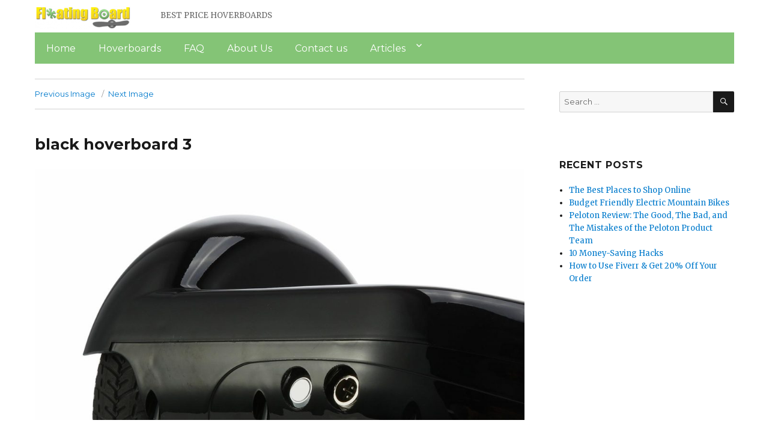

--- FILE ---
content_type: text/html; charset=UTF-8
request_url: https://floatingboard.com/black-hoverboard-3/
body_size: 10192
content:
<!DOCTYPE html>
<html dir="ltr" lang="en-US" prefix="og: https://ogp.me/ns#" class="no-js">
<head>
	<meta charset="UTF-8">
	<meta name="viewport" content="width=device-width, initial-scale=1">
	<link rel="profile" href="https://gmpg.org/xfn/11">
		<script>(function(html){html.className = html.className.replace(/\bno-js\b/,'js')})(document.documentElement);</script>
<title>black hoverboard 3 | FloatingBoard</title>
	<style>img:is([sizes="auto" i], [sizes^="auto," i]) { contain-intrinsic-size: 3000px 1500px }</style>
	
		<!-- All in One SEO 4.8.7 - aioseo.com -->
	<meta name="robots" content="max-image-preview:large" />
	<meta name="author" content="staff"/>
	<link rel="canonical" href="https://floatingboard.com/black-hoverboard-3/" />
	<meta name="generator" content="All in One SEO (AIOSEO) 4.8.7" />
		<meta property="og:locale" content="en_US" />
		<meta property="og:site_name" content="FloatingBoard | BEST PRICE HOVERBOARDS" />
		<meta property="og:type" content="article" />
		<meta property="og:title" content="black hoverboard 3 | FloatingBoard" />
		<meta property="og:url" content="https://floatingboard.com/black-hoverboard-3/" />
		<meta property="og:image" content="https://floatingboard.com/wp-content/uploads/sites/7/2020/07/cropped-floating-board.png" />
		<meta property="og:image:secure_url" content="https://floatingboard.com/wp-content/uploads/sites/7/2020/07/cropped-floating-board.png" />
		<meta property="article:published_time" content="2016-06-16T19:01:12+00:00" />
		<meta property="article:modified_time" content="2016-06-16T19:01:12+00:00" />
		<meta name="twitter:card" content="summary" />
		<meta name="twitter:title" content="black hoverboard 3 | FloatingBoard" />
		<meta name="twitter:image" content="https://floatingboard.com/wp-content/uploads/sites/7/2020/07/cropped-floating-board.png" />
		<script type="application/ld+json" class="aioseo-schema">
			{"@context":"https:\/\/schema.org","@graph":[{"@type":"BreadcrumbList","@id":"https:\/\/floatingboard.com\/black-hoverboard-3\/#breadcrumblist","itemListElement":[{"@type":"ListItem","@id":"https:\/\/floatingboard.com#listItem","position":1,"name":"Home","item":"https:\/\/floatingboard.com","nextItem":{"@type":"ListItem","@id":"https:\/\/floatingboard.com\/black-hoverboard-3\/#listItem","name":"black hoverboard 3"}},{"@type":"ListItem","@id":"https:\/\/floatingboard.com\/black-hoverboard-3\/#listItem","position":2,"name":"black hoverboard 3","previousItem":{"@type":"ListItem","@id":"https:\/\/floatingboard.com#listItem","name":"Home"}}]},{"@type":"ItemPage","@id":"https:\/\/floatingboard.com\/black-hoverboard-3\/#itempage","url":"https:\/\/floatingboard.com\/black-hoverboard-3\/","name":"black hoverboard 3 | FloatingBoard","inLanguage":"en-US","isPartOf":{"@id":"https:\/\/floatingboard.com\/#website"},"breadcrumb":{"@id":"https:\/\/floatingboard.com\/black-hoverboard-3\/#breadcrumblist"},"author":{"@id":"https:\/\/floatingboard.com\/author\/staff\/#author"},"creator":{"@id":"https:\/\/floatingboard.com\/author\/staff\/#author"},"datePublished":"2016-06-16T19:01:12+00:00","dateModified":"2016-06-16T19:01:12+00:00"},{"@type":"Organization","@id":"https:\/\/floatingboard.com\/#organization","name":"FloatingBoard","description":"BEST PRICE HOVERBOARDS","url":"https:\/\/floatingboard.com\/","logo":{"@type":"ImageObject","url":"https:\/\/floatingboard.com\/wp-content\/uploads\/sites\/7\/2020\/07\/cropped-floating-board.png","@id":"https:\/\/floatingboard.com\/black-hoverboard-3\/#organizationLogo","width":240,"height":59},"image":{"@id":"https:\/\/floatingboard.com\/black-hoverboard-3\/#organizationLogo"}},{"@type":"Person","@id":"https:\/\/floatingboard.com\/author\/staff\/#author","url":"https:\/\/floatingboard.com\/author\/staff\/","name":"staff"},{"@type":"WebSite","@id":"https:\/\/floatingboard.com\/#website","url":"https:\/\/floatingboard.com\/","name":"FloatingBoard","description":"BEST PRICE HOVERBOARDS","inLanguage":"en-US","publisher":{"@id":"https:\/\/floatingboard.com\/#organization"}}]}
		</script>
		<!-- All in One SEO -->

<link rel='dns-prefetch' href='//floatingboard.com' />
<link rel='dns-prefetch' href='//fonts.googleapis.com' />
<link href='https://fonts.gstatic.com' crossorigin rel='preconnect' />
<link rel="alternate" type="application/rss+xml" title="FloatingBoard &raquo; Feed" href="https://floatingboard.com/feed/" />
<link rel="alternate" type="application/rss+xml" title="FloatingBoard &raquo; Comments Feed" href="https://floatingboard.com/comments/feed/" />
<link rel="alternate" type="application/rss+xml" title="FloatingBoard &raquo; black hoverboard 3 Comments Feed" href="https://floatingboard.com/feed/?attachment_id=3032" />
<script>
window._wpemojiSettings = {"baseUrl":"https:\/\/s.w.org\/images\/core\/emoji\/16.0.1\/72x72\/","ext":".png","svgUrl":"https:\/\/s.w.org\/images\/core\/emoji\/16.0.1\/svg\/","svgExt":".svg","source":{"concatemoji":"https:\/\/floatingboard.com\/wp-includes\/js\/wp-emoji-release.min.js?ver=6.8.3"}};
/*! This file is auto-generated */
!function(s,n){var o,i,e;function c(e){try{var t={supportTests:e,timestamp:(new Date).valueOf()};sessionStorage.setItem(o,JSON.stringify(t))}catch(e){}}function p(e,t,n){e.clearRect(0,0,e.canvas.width,e.canvas.height),e.fillText(t,0,0);var t=new Uint32Array(e.getImageData(0,0,e.canvas.width,e.canvas.height).data),a=(e.clearRect(0,0,e.canvas.width,e.canvas.height),e.fillText(n,0,0),new Uint32Array(e.getImageData(0,0,e.canvas.width,e.canvas.height).data));return t.every(function(e,t){return e===a[t]})}function u(e,t){e.clearRect(0,0,e.canvas.width,e.canvas.height),e.fillText(t,0,0);for(var n=e.getImageData(16,16,1,1),a=0;a<n.data.length;a++)if(0!==n.data[a])return!1;return!0}function f(e,t,n,a){switch(t){case"flag":return n(e,"\ud83c\udff3\ufe0f\u200d\u26a7\ufe0f","\ud83c\udff3\ufe0f\u200b\u26a7\ufe0f")?!1:!n(e,"\ud83c\udde8\ud83c\uddf6","\ud83c\udde8\u200b\ud83c\uddf6")&&!n(e,"\ud83c\udff4\udb40\udc67\udb40\udc62\udb40\udc65\udb40\udc6e\udb40\udc67\udb40\udc7f","\ud83c\udff4\u200b\udb40\udc67\u200b\udb40\udc62\u200b\udb40\udc65\u200b\udb40\udc6e\u200b\udb40\udc67\u200b\udb40\udc7f");case"emoji":return!a(e,"\ud83e\udedf")}return!1}function g(e,t,n,a){var r="undefined"!=typeof WorkerGlobalScope&&self instanceof WorkerGlobalScope?new OffscreenCanvas(300,150):s.createElement("canvas"),o=r.getContext("2d",{willReadFrequently:!0}),i=(o.textBaseline="top",o.font="600 32px Arial",{});return e.forEach(function(e){i[e]=t(o,e,n,a)}),i}function t(e){var t=s.createElement("script");t.src=e,t.defer=!0,s.head.appendChild(t)}"undefined"!=typeof Promise&&(o="wpEmojiSettingsSupports",i=["flag","emoji"],n.supports={everything:!0,everythingExceptFlag:!0},e=new Promise(function(e){s.addEventListener("DOMContentLoaded",e,{once:!0})}),new Promise(function(t){var n=function(){try{var e=JSON.parse(sessionStorage.getItem(o));if("object"==typeof e&&"number"==typeof e.timestamp&&(new Date).valueOf()<e.timestamp+604800&&"object"==typeof e.supportTests)return e.supportTests}catch(e){}return null}();if(!n){if("undefined"!=typeof Worker&&"undefined"!=typeof OffscreenCanvas&&"undefined"!=typeof URL&&URL.createObjectURL&&"undefined"!=typeof Blob)try{var e="postMessage("+g.toString()+"("+[JSON.stringify(i),f.toString(),p.toString(),u.toString()].join(",")+"));",a=new Blob([e],{type:"text/javascript"}),r=new Worker(URL.createObjectURL(a),{name:"wpTestEmojiSupports"});return void(r.onmessage=function(e){c(n=e.data),r.terminate(),t(n)})}catch(e){}c(n=g(i,f,p,u))}t(n)}).then(function(e){for(var t in e)n.supports[t]=e[t],n.supports.everything=n.supports.everything&&n.supports[t],"flag"!==t&&(n.supports.everythingExceptFlag=n.supports.everythingExceptFlag&&n.supports[t]);n.supports.everythingExceptFlag=n.supports.everythingExceptFlag&&!n.supports.flag,n.DOMReady=!1,n.readyCallback=function(){n.DOMReady=!0}}).then(function(){return e}).then(function(){var e;n.supports.everything||(n.readyCallback(),(e=n.source||{}).concatemoji?t(e.concatemoji):e.wpemoji&&e.twemoji&&(t(e.twemoji),t(e.wpemoji)))}))}((window,document),window._wpemojiSettings);
</script>
<style id='wp-emoji-styles-inline-css'>

	img.wp-smiley, img.emoji {
		display: inline !important;
		border: none !important;
		box-shadow: none !important;
		height: 1em !important;
		width: 1em !important;
		margin: 0 0.07em !important;
		vertical-align: -0.1em !important;
		background: none !important;
		padding: 0 !important;
	}
</style>
<link rel='stylesheet' id='wp-block-library-css' href='https://floatingboard.com/wp-includes/css/dist/block-library/style.min.css?ver=6.8.3' media='all' />
<style id='wp-block-library-theme-inline-css'>
.wp-block-audio :where(figcaption){color:#555;font-size:13px;text-align:center}.is-dark-theme .wp-block-audio :where(figcaption){color:#ffffffa6}.wp-block-audio{margin:0 0 1em}.wp-block-code{border:1px solid #ccc;border-radius:4px;font-family:Menlo,Consolas,monaco,monospace;padding:.8em 1em}.wp-block-embed :where(figcaption){color:#555;font-size:13px;text-align:center}.is-dark-theme .wp-block-embed :where(figcaption){color:#ffffffa6}.wp-block-embed{margin:0 0 1em}.blocks-gallery-caption{color:#555;font-size:13px;text-align:center}.is-dark-theme .blocks-gallery-caption{color:#ffffffa6}:root :where(.wp-block-image figcaption){color:#555;font-size:13px;text-align:center}.is-dark-theme :root :where(.wp-block-image figcaption){color:#ffffffa6}.wp-block-image{margin:0 0 1em}.wp-block-pullquote{border-bottom:4px solid;border-top:4px solid;color:currentColor;margin-bottom:1.75em}.wp-block-pullquote cite,.wp-block-pullquote footer,.wp-block-pullquote__citation{color:currentColor;font-size:.8125em;font-style:normal;text-transform:uppercase}.wp-block-quote{border-left:.25em solid;margin:0 0 1.75em;padding-left:1em}.wp-block-quote cite,.wp-block-quote footer{color:currentColor;font-size:.8125em;font-style:normal;position:relative}.wp-block-quote:where(.has-text-align-right){border-left:none;border-right:.25em solid;padding-left:0;padding-right:1em}.wp-block-quote:where(.has-text-align-center){border:none;padding-left:0}.wp-block-quote.is-large,.wp-block-quote.is-style-large,.wp-block-quote:where(.is-style-plain){border:none}.wp-block-search .wp-block-search__label{font-weight:700}.wp-block-search__button{border:1px solid #ccc;padding:.375em .625em}:where(.wp-block-group.has-background){padding:1.25em 2.375em}.wp-block-separator.has-css-opacity{opacity:.4}.wp-block-separator{border:none;border-bottom:2px solid;margin-left:auto;margin-right:auto}.wp-block-separator.has-alpha-channel-opacity{opacity:1}.wp-block-separator:not(.is-style-wide):not(.is-style-dots){width:100px}.wp-block-separator.has-background:not(.is-style-dots){border-bottom:none;height:1px}.wp-block-separator.has-background:not(.is-style-wide):not(.is-style-dots){height:2px}.wp-block-table{margin:0 0 1em}.wp-block-table td,.wp-block-table th{word-break:normal}.wp-block-table :where(figcaption){color:#555;font-size:13px;text-align:center}.is-dark-theme .wp-block-table :where(figcaption){color:#ffffffa6}.wp-block-video :where(figcaption){color:#555;font-size:13px;text-align:center}.is-dark-theme .wp-block-video :where(figcaption){color:#ffffffa6}.wp-block-video{margin:0 0 1em}:root :where(.wp-block-template-part.has-background){margin-bottom:0;margin-top:0;padding:1.25em 2.375em}
</style>
<style id='classic-theme-styles-inline-css'>
/*! This file is auto-generated */
.wp-block-button__link{color:#fff;background-color:#32373c;border-radius:9999px;box-shadow:none;text-decoration:none;padding:calc(.667em + 2px) calc(1.333em + 2px);font-size:1.125em}.wp-block-file__button{background:#32373c;color:#fff;text-decoration:none}
</style>
<style id='global-styles-inline-css'>
:root{--wp--preset--aspect-ratio--square: 1;--wp--preset--aspect-ratio--4-3: 4/3;--wp--preset--aspect-ratio--3-4: 3/4;--wp--preset--aspect-ratio--3-2: 3/2;--wp--preset--aspect-ratio--2-3: 2/3;--wp--preset--aspect-ratio--16-9: 16/9;--wp--preset--aspect-ratio--9-16: 9/16;--wp--preset--color--black: #000000;--wp--preset--color--cyan-bluish-gray: #abb8c3;--wp--preset--color--white: #fff;--wp--preset--color--pale-pink: #f78da7;--wp--preset--color--vivid-red: #cf2e2e;--wp--preset--color--luminous-vivid-orange: #ff6900;--wp--preset--color--luminous-vivid-amber: #fcb900;--wp--preset--color--light-green-cyan: #7bdcb5;--wp--preset--color--vivid-green-cyan: #00d084;--wp--preset--color--pale-cyan-blue: #8ed1fc;--wp--preset--color--vivid-cyan-blue: #0693e3;--wp--preset--color--vivid-purple: #9b51e0;--wp--preset--color--dark-gray: #1a1a1a;--wp--preset--color--medium-gray: #686868;--wp--preset--color--light-gray: #e5e5e5;--wp--preset--color--blue-gray: #4d545c;--wp--preset--color--bright-blue: #007acc;--wp--preset--color--light-blue: #9adffd;--wp--preset--color--dark-brown: #402b30;--wp--preset--color--medium-brown: #774e24;--wp--preset--color--dark-red: #640c1f;--wp--preset--color--bright-red: #ff675f;--wp--preset--color--yellow: #ffef8e;--wp--preset--gradient--vivid-cyan-blue-to-vivid-purple: linear-gradient(135deg,rgba(6,147,227,1) 0%,rgb(155,81,224) 100%);--wp--preset--gradient--light-green-cyan-to-vivid-green-cyan: linear-gradient(135deg,rgb(122,220,180) 0%,rgb(0,208,130) 100%);--wp--preset--gradient--luminous-vivid-amber-to-luminous-vivid-orange: linear-gradient(135deg,rgba(252,185,0,1) 0%,rgba(255,105,0,1) 100%);--wp--preset--gradient--luminous-vivid-orange-to-vivid-red: linear-gradient(135deg,rgba(255,105,0,1) 0%,rgb(207,46,46) 100%);--wp--preset--gradient--very-light-gray-to-cyan-bluish-gray: linear-gradient(135deg,rgb(238,238,238) 0%,rgb(169,184,195) 100%);--wp--preset--gradient--cool-to-warm-spectrum: linear-gradient(135deg,rgb(74,234,220) 0%,rgb(151,120,209) 20%,rgb(207,42,186) 40%,rgb(238,44,130) 60%,rgb(251,105,98) 80%,rgb(254,248,76) 100%);--wp--preset--gradient--blush-light-purple: linear-gradient(135deg,rgb(255,206,236) 0%,rgb(152,150,240) 100%);--wp--preset--gradient--blush-bordeaux: linear-gradient(135deg,rgb(254,205,165) 0%,rgb(254,45,45) 50%,rgb(107,0,62) 100%);--wp--preset--gradient--luminous-dusk: linear-gradient(135deg,rgb(255,203,112) 0%,rgb(199,81,192) 50%,rgb(65,88,208) 100%);--wp--preset--gradient--pale-ocean: linear-gradient(135deg,rgb(255,245,203) 0%,rgb(182,227,212) 50%,rgb(51,167,181) 100%);--wp--preset--gradient--electric-grass: linear-gradient(135deg,rgb(202,248,128) 0%,rgb(113,206,126) 100%);--wp--preset--gradient--midnight: linear-gradient(135deg,rgb(2,3,129) 0%,rgb(40,116,252) 100%);--wp--preset--font-size--small: 13px;--wp--preset--font-size--medium: 20px;--wp--preset--font-size--large: 36px;--wp--preset--font-size--x-large: 42px;--wp--preset--spacing--20: 0.44rem;--wp--preset--spacing--30: 0.67rem;--wp--preset--spacing--40: 1rem;--wp--preset--spacing--50: 1.5rem;--wp--preset--spacing--60: 2.25rem;--wp--preset--spacing--70: 3.38rem;--wp--preset--spacing--80: 5.06rem;--wp--preset--shadow--natural: 6px 6px 9px rgba(0, 0, 0, 0.2);--wp--preset--shadow--deep: 12px 12px 50px rgba(0, 0, 0, 0.4);--wp--preset--shadow--sharp: 6px 6px 0px rgba(0, 0, 0, 0.2);--wp--preset--shadow--outlined: 6px 6px 0px -3px rgba(255, 255, 255, 1), 6px 6px rgba(0, 0, 0, 1);--wp--preset--shadow--crisp: 6px 6px 0px rgba(0, 0, 0, 1);}:where(.is-layout-flex){gap: 0.5em;}:where(.is-layout-grid){gap: 0.5em;}body .is-layout-flex{display: flex;}.is-layout-flex{flex-wrap: wrap;align-items: center;}.is-layout-flex > :is(*, div){margin: 0;}body .is-layout-grid{display: grid;}.is-layout-grid > :is(*, div){margin: 0;}:where(.wp-block-columns.is-layout-flex){gap: 2em;}:where(.wp-block-columns.is-layout-grid){gap: 2em;}:where(.wp-block-post-template.is-layout-flex){gap: 1.25em;}:where(.wp-block-post-template.is-layout-grid){gap: 1.25em;}.has-black-color{color: var(--wp--preset--color--black) !important;}.has-cyan-bluish-gray-color{color: var(--wp--preset--color--cyan-bluish-gray) !important;}.has-white-color{color: var(--wp--preset--color--white) !important;}.has-pale-pink-color{color: var(--wp--preset--color--pale-pink) !important;}.has-vivid-red-color{color: var(--wp--preset--color--vivid-red) !important;}.has-luminous-vivid-orange-color{color: var(--wp--preset--color--luminous-vivid-orange) !important;}.has-luminous-vivid-amber-color{color: var(--wp--preset--color--luminous-vivid-amber) !important;}.has-light-green-cyan-color{color: var(--wp--preset--color--light-green-cyan) !important;}.has-vivid-green-cyan-color{color: var(--wp--preset--color--vivid-green-cyan) !important;}.has-pale-cyan-blue-color{color: var(--wp--preset--color--pale-cyan-blue) !important;}.has-vivid-cyan-blue-color{color: var(--wp--preset--color--vivid-cyan-blue) !important;}.has-vivid-purple-color{color: var(--wp--preset--color--vivid-purple) !important;}.has-black-background-color{background-color: var(--wp--preset--color--black) !important;}.has-cyan-bluish-gray-background-color{background-color: var(--wp--preset--color--cyan-bluish-gray) !important;}.has-white-background-color{background-color: var(--wp--preset--color--white) !important;}.has-pale-pink-background-color{background-color: var(--wp--preset--color--pale-pink) !important;}.has-vivid-red-background-color{background-color: var(--wp--preset--color--vivid-red) !important;}.has-luminous-vivid-orange-background-color{background-color: var(--wp--preset--color--luminous-vivid-orange) !important;}.has-luminous-vivid-amber-background-color{background-color: var(--wp--preset--color--luminous-vivid-amber) !important;}.has-light-green-cyan-background-color{background-color: var(--wp--preset--color--light-green-cyan) !important;}.has-vivid-green-cyan-background-color{background-color: var(--wp--preset--color--vivid-green-cyan) !important;}.has-pale-cyan-blue-background-color{background-color: var(--wp--preset--color--pale-cyan-blue) !important;}.has-vivid-cyan-blue-background-color{background-color: var(--wp--preset--color--vivid-cyan-blue) !important;}.has-vivid-purple-background-color{background-color: var(--wp--preset--color--vivid-purple) !important;}.has-black-border-color{border-color: var(--wp--preset--color--black) !important;}.has-cyan-bluish-gray-border-color{border-color: var(--wp--preset--color--cyan-bluish-gray) !important;}.has-white-border-color{border-color: var(--wp--preset--color--white) !important;}.has-pale-pink-border-color{border-color: var(--wp--preset--color--pale-pink) !important;}.has-vivid-red-border-color{border-color: var(--wp--preset--color--vivid-red) !important;}.has-luminous-vivid-orange-border-color{border-color: var(--wp--preset--color--luminous-vivid-orange) !important;}.has-luminous-vivid-amber-border-color{border-color: var(--wp--preset--color--luminous-vivid-amber) !important;}.has-light-green-cyan-border-color{border-color: var(--wp--preset--color--light-green-cyan) !important;}.has-vivid-green-cyan-border-color{border-color: var(--wp--preset--color--vivid-green-cyan) !important;}.has-pale-cyan-blue-border-color{border-color: var(--wp--preset--color--pale-cyan-blue) !important;}.has-vivid-cyan-blue-border-color{border-color: var(--wp--preset--color--vivid-cyan-blue) !important;}.has-vivid-purple-border-color{border-color: var(--wp--preset--color--vivid-purple) !important;}.has-vivid-cyan-blue-to-vivid-purple-gradient-background{background: var(--wp--preset--gradient--vivid-cyan-blue-to-vivid-purple) !important;}.has-light-green-cyan-to-vivid-green-cyan-gradient-background{background: var(--wp--preset--gradient--light-green-cyan-to-vivid-green-cyan) !important;}.has-luminous-vivid-amber-to-luminous-vivid-orange-gradient-background{background: var(--wp--preset--gradient--luminous-vivid-amber-to-luminous-vivid-orange) !important;}.has-luminous-vivid-orange-to-vivid-red-gradient-background{background: var(--wp--preset--gradient--luminous-vivid-orange-to-vivid-red) !important;}.has-very-light-gray-to-cyan-bluish-gray-gradient-background{background: var(--wp--preset--gradient--very-light-gray-to-cyan-bluish-gray) !important;}.has-cool-to-warm-spectrum-gradient-background{background: var(--wp--preset--gradient--cool-to-warm-spectrum) !important;}.has-blush-light-purple-gradient-background{background: var(--wp--preset--gradient--blush-light-purple) !important;}.has-blush-bordeaux-gradient-background{background: var(--wp--preset--gradient--blush-bordeaux) !important;}.has-luminous-dusk-gradient-background{background: var(--wp--preset--gradient--luminous-dusk) !important;}.has-pale-ocean-gradient-background{background: var(--wp--preset--gradient--pale-ocean) !important;}.has-electric-grass-gradient-background{background: var(--wp--preset--gradient--electric-grass) !important;}.has-midnight-gradient-background{background: var(--wp--preset--gradient--midnight) !important;}.has-small-font-size{font-size: var(--wp--preset--font-size--small) !important;}.has-medium-font-size{font-size: var(--wp--preset--font-size--medium) !important;}.has-large-font-size{font-size: var(--wp--preset--font-size--large) !important;}.has-x-large-font-size{font-size: var(--wp--preset--font-size--x-large) !important;}
:where(.wp-block-post-template.is-layout-flex){gap: 1.25em;}:where(.wp-block-post-template.is-layout-grid){gap: 1.25em;}
:where(.wp-block-columns.is-layout-flex){gap: 2em;}:where(.wp-block-columns.is-layout-grid){gap: 2em;}
:root :where(.wp-block-pullquote){font-size: 1.5em;line-height: 1.6;}
</style>
<link rel='stylesheet' id='twentysixteen-fonts-css' href='https://fonts.googleapis.com/css?family=Merriweather%3A400%2C700%2C900%2C400italic%2C700italic%2C900italic%7CMontserrat%3A400%2C700%7CInconsolata%3A400&#038;subset=latin%2Clatin-ext&#038;display=fallback' media='all' />
<link rel='stylesheet' id='genericons-css' href='https://floatingboard.com/wp-content/themes/twentysixteen/genericons/genericons.css?ver=3.4.1' media='all' />
<link rel='stylesheet' id='twentysixteen-style-css' href='https://floatingboard.com/wp-content/themes/twentysixteen-child/style.css?ver=20190507' media='all' />
<link rel='stylesheet' id='twentysixteen-block-style-css' href='https://floatingboard.com/wp-content/themes/twentysixteen/css/blocks.css?ver=20190102' media='all' />
<!--[if lt IE 10]>
<link rel='stylesheet' id='twentysixteen-ie-css' href='https://floatingboard.com/wp-content/themes/twentysixteen/css/ie.css?ver=20170530' media='all' />
<![endif]-->
<!--[if lt IE 9]>
<link rel='stylesheet' id='twentysixteen-ie8-css' href='https://floatingboard.com/wp-content/themes/twentysixteen/css/ie8.css?ver=20170530' media='all' />
<![endif]-->
<!--[if lt IE 8]>
<link rel='stylesheet' id='twentysixteen-ie7-css' href='https://floatingboard.com/wp-content/themes/twentysixteen/css/ie7.css?ver=20170530' media='all' />
<![endif]-->
<!--[if lt IE 9]>
<script src="https://floatingboard.com/wp-content/themes/twentysixteen/js/html5.js?ver=3.7.3" id="twentysixteen-html5-js"></script>
<![endif]-->
<script src="https://floatingboard.com/wp-includes/js/jquery/jquery.min.js?ver=3.7.1" id="jquery-core-js"></script>
<script src="https://floatingboard.com/wp-includes/js/jquery/jquery-migrate.min.js?ver=3.4.1" id="jquery-migrate-js"></script>
<script src="https://floatingboard.com/wp-content/themes/twentysixteen/js/keyboard-image-navigation.js?ver=20170530" id="twentysixteen-keyboard-image-navigation-js"></script>
<link rel="https://api.w.org/" href="https://floatingboard.com/wp-json/" /><link rel="alternate" title="JSON" type="application/json" href="https://floatingboard.com/wp-json/wp/v2/media/3032" /><link rel="EditURI" type="application/rsd+xml" title="RSD" href="https://floatingboard.com/xmlrpc.php?rsd" />
<meta name="generator" content="WordPress 6.8.3" />
<link rel='shortlink' href='https://floatingboard.com/?p=3032' />
<link rel="alternate" title="oEmbed (JSON)" type="application/json+oembed" href="https://floatingboard.com/wp-json/oembed/1.0/embed?url=https%3A%2F%2Ffloatingboard.com%2Fblack-hoverboard-3%2F" />
<link rel="alternate" title="oEmbed (XML)" type="text/xml+oembed" href="https://floatingboard.com/wp-json/oembed/1.0/embed?url=https%3A%2F%2Ffloatingboard.com%2Fblack-hoverboard-3%2F&#038;format=xml" />
<meta name="google-site-verification" content="H0JP22nG5iDTCow2FP6AQPA5TgyIDHuK12D7GlZpz9g" />
	<meta name="google-site-verification" content="eWVOqOMDFyfQ9NJUNh8o4vhbanZNGbO0mBb3Lt3_v3I" />

	<style>
	header .site-title{display: none}
	.comments-area, .post-navigation {display: none !important}
		.entry-footer {display: none;}
		.pfeatured img {max-width: 85px}
		.pfeatured a{color:#1a1a1a}
		.widget{border:0px solid white !important;}
		.single .entry-content{min-width: 100%}
		.single .post-thumbnail{display: none}
		.post-thumbnail{float: left}
		.site-header{padding-top: 0px;padding-bottom: 10px}
		body {  background: white;}
		@media screen and (min-width: 61.5625em){
			.page-header{border:0}
			h1.entry-title {font-size:1.6rem !important}
			.entry-content h2, .entry-summary h2, .comment-content h2,h2.entry-title {
    			font-size: 1.3rem;
			}
			.site-main > article {margin-bottom: 30px}
			body:not(.search-results) article:not(.type-page) .entry-content {
			    float: right;
			    width: 80%;
			}
			.post-thumbnail img{max-width: 150px}
			.custom-logo {
			    max-width: 160px;
			}
		.site-content{padding-top:15px}
		.site-branding{display: block;clear: both;margin-bottom: 5px}
		.custom-logo-link {float: left;}
}

	@media screen and (max-width: 500px){
		.post-thumbnail img{max-width: 100px}
		.single .post-thumbnail img{max-width: auto}
	}
	#page{margin:0px !important}
	.site-branding{margin-top:10px;width:100%}
	.site-header-menu {margin:0 !important;width:100%; }
	.site-header-menu .primary-menu{margin:0 0.875em;}
	.site-header-menu .primary-menu li{padding:5px 5px;}
	.wp-block-image img{margin-left:0px !important}
	.page .post-thumbnail{padding-right: 15px}

body:not(.custom-background-image):before {height: 0 !important;}
.widget_the_social_links {margin:0;text-align: right;padding-top:10px}
	</style>
			<!-- Google tag (gtag.js) -->
		<script async src="https://www.googletagmanager.com/gtag/js?id=G-11T0ECXB0Q"></script>
		<script>
		window.dataLayer = window.dataLayer || [];
		function gtag(){dataLayer.push(arguments);}
		gtag('js', new Date());

		gtag('config', 'Array');
		</script>
				<style id="wp-custom-css">
			.primary-menu a {color:white}
.site-header-menu .primary-menu{background: #84c476;}
@media (min-width: 61.5625em){	
.site-description {display: inline-block;margin-left:49px;margin-top:5px}
}
#menu-top-nav-and-footer-nav a,
.primary-menu .sub-menu a {
    color: #84c476;
}		</style>
		</head>

<body class="attachment wp-singular attachment-template-default single single-attachment postid-3032 attachmentid-3032 attachment-jpeg wp-custom-logo wp-embed-responsive wp-theme-twentysixteen wp-child-theme-twentysixteen-child group-blog">
<div id="page" class="site">
	<div class="site-inner">
		<a class="skip-link screen-reader-text" href="#content">Skip to content</a>

		<header id="masthead" class="site-header" role="banner">
			<div class="site-header-main">
				<div class="site-branding">
					<a href="https://floatingboard.com/" class="custom-logo-link" rel="home"><img width="240" height="59" src="https://floatingboard.com/wp-content/uploads/sites/7/2020/07/cropped-floating-board.png" class="custom-logo" alt="FloatingBoard" decoding="async" /></a>
											<p class="site-title"><a href="https://floatingboard.com/" rel="home">FloatingBoard</a></p>
												<p class="site-description">BEST PRICE HOVERBOARDS</p>
					          				</div><!-- .site-branding -->

									<button id="menu-toggle" class="menu-toggle">Menu</button>

					<div id="site-header-menu" class="site-header-menu">
													<nav id="site-navigation" class="main-navigation" role="navigation" aria-label="Primary Menu">
								<div class="menu-home-container"><ul id="menu-home" class="primary-menu"><li id="menu-item-6312" class="menu-item menu-item-type-custom menu-item-object-custom menu-item-6312"><a href="https://www.floatingboard.com/">Home</a></li>
<li id="menu-item-6313" class="menu-item menu-item-type-custom menu-item-object-custom menu-item-6313"><a href="https://www.floatingboard.com/discount-hoverboards">Hoverboards</a></li>
<li id="menu-item-6346" class="menu-item menu-item-type-post_type menu-item-object-page menu-item-6346"><a href="https://floatingboard.com/pages/faq/">FAQ</a></li>
<li id="menu-item-6351" class="menu-item menu-item-type-post_type menu-item-object-page menu-item-6351"><a href="https://floatingboard.com/pages/about-us/">About Us</a></li>
<li id="menu-item-6345" class="menu-item menu-item-type-post_type menu-item-object-page menu-item-6345"><a href="https://floatingboard.com/pages/contact-us/">Contact us</a></li>
<li id="menu-item-6375" class="menu-item menu-item-type-taxonomy menu-item-object-category menu-item-has-children menu-item-6375"><a href="https://floatingboard.com/category/blog/">Articles</a>
<ul class="sub-menu">
	<li id="menu-item-6360" class="menu-item menu-item-type-custom menu-item-object-custom menu-item-6360"><a href="https://floatingboard.com/2024/07/08/the-best-places-to-shop-online/">The Best Places to Shop Online</a></li>
	<li id="menu-item-6361" class="menu-item menu-item-type-custom menu-item-object-custom menu-item-6361"><a href="https://floatingboard.com/2023/09/16/budget-friendly-electric-mountain-bikes/">Budget Friendly Electric Mountain Bikes</a></li>
	<li id="menu-item-6362" class="menu-item menu-item-type-custom menu-item-object-custom menu-item-6362"><a href="https://floatingboard.com/2020/11/14/peloton-review-the-good-the-bad-and-the-mistakes-of-the-peloton-product-team/">Peloton Review: The Good, The Bad, and The Mistakes of the Peloton Product Team</a></li>
	<li id="menu-item-6363" class="menu-item menu-item-type-custom menu-item-object-custom menu-item-6363"><a href="https://floatingboard.com/2020/11/06/10-money-saving-hacks/">10 Money-Saving Hacks</a></li>
	<li id="menu-item-6364" class="menu-item menu-item-type-custom menu-item-object-custom menu-item-6364"><a href="https://floatingboard.com/2020/05/02/fiverr-discount-freelance-site/">How to Use Fiverr &amp; Get 20% Off Your Order</a></li>
	<li id="menu-item-6365" class="menu-item menu-item-type-custom menu-item-object-custom menu-item-6365"><a href="https://floatingboard.com/2020/03/01/real-hoverboard-price/">What is The Price of a Real Hoverboard?</a></li>
	<li id="menu-item-6366" class="menu-item menu-item-type-custom menu-item-object-custom menu-item-6366"><a href="https://floatingboard.com/2020/02/29/can-old-ski-bindings-be-serviced/">Can Your Old Ski Bindings Be Serviced?</a></li>
	<li id="menu-item-6367" class="menu-item menu-item-type-custom menu-item-object-custom menu-item-6367"><a href="https://floatingboard.com/2020/02/28/how-to-make-money-charging-scooters/">How to Make Money Charging Scooters</a></li>
	<li id="menu-item-6368" class="menu-item menu-item-type-custom menu-item-object-custom menu-item-6368"><a href="https://floatingboard.com/2020/02/28/top-5-causes-of-butt-itch/">Top 5 Causes of Butt Itching</a></li>
	<li id="menu-item-6369" class="menu-item menu-item-type-custom menu-item-object-custom menu-item-6369"><a href="https://floatingboard.com/2020/02/26/what-cities-have-scooter-sharing-services/">What Cities Have Scooter-Sharing Services</a></li>
	<li id="menu-item-6370" class="menu-item menu-item-type-custom menu-item-object-custom menu-item-6370"><a href="https://floatingboard.com/2019/08/10/unagi-scooter-its-worth-the-price/">Unagi Scooter&#8230;It&#8217;s worth the price</a></li>
	<li id="menu-item-6371" class="menu-item menu-item-type-custom menu-item-object-custom menu-item-6371"><a href="https://floatingboard.com/2019/03/23/how-hoverboards-can-be-used-for-sports-and-competition/">How Hoverboards can be used for Sports and Competition</a></li>
	<li id="menu-item-6372" class="menu-item menu-item-type-custom menu-item-object-custom menu-item-6372"><a href="https://floatingboard.com/2018/12/14/5-proven-ways-to-generate-web-content/">5 Proven Ways to Generate Web Content</a></li>
	<li id="menu-item-6373" class="menu-item menu-item-type-custom menu-item-object-custom menu-item-6373"><a href="https://floatingboard.com/2018/11/13/black-friday-deals/">Black Friday Scooter Deals</a></li>
	<li id="menu-item-6374" class="menu-item menu-item-type-custom menu-item-object-custom menu-item-6374"><a href="https://floatingboard.com/2018/10/09/hoverboard-safety-tips/">Hoverboard Safety Tips</a></li>
</ul>
</li>
</ul></div>							</nav><!-- .main-navigation -->
						
											</div><!-- .site-header-menu -->
							</div><!-- .site-header-main -->

					</header><!-- .site-header -->

		<div id="content" class="site-content">

	<div id="primary" class="content-area">
		<main id="main" class="site-main" role="main">

			
			<article id="post-3032" class="post-3032 attachment type-attachment status-inherit hentry">

				<nav id="image-navigation" class="navigation image-navigation">
					<div class="nav-links">
						<div class="nav-previous"><a href='https://floatingboard.com/black-hoverboard-2/'>Previous Image</a></div>
						<div class="nav-next"><a href='https://floatingboard.com/black-hoverboard-4/'>Next Image</a></div>
					</div><!-- .nav-links -->
				</nav><!-- .image-navigation -->

				<header class="entry-header">
					<h1 class="entry-title">black hoverboard 3</h1>				</header><!-- .entry-header -->

				<div class="entry-content">

					<div class="entry-attachment">
						<img width="840" height="840" src="https://floatingboard.com/wp-content/uploads/sites/7/2016/06/black-hoverboard-3-1024x1024.jpg" class="attachment-large size-large" alt="" decoding="async" fetchpriority="high" srcset="https://floatingboard.com/wp-content/uploads/sites/7/2016/06/black-hoverboard-3-1024x1024.jpg 1024w, https://floatingboard.com/wp-content/uploads/sites/7/2016/06/black-hoverboard-3-150x150.jpg 150w, https://floatingboard.com/wp-content/uploads/sites/7/2016/06/black-hoverboard-3-300x300.jpg 300w, https://floatingboard.com/wp-content/uploads/sites/7/2016/06/black-hoverboard-3-768x768.jpg 768w, https://floatingboard.com/wp-content/uploads/sites/7/2016/06/black-hoverboard-3.jpg 1500w" sizes="(max-width: 709px) 85vw, (max-width: 909px) 67vw, (max-width: 1362px) 62vw, 840px" />
						
						</div><!-- .entry-attachment -->

											</div><!-- .entry-content -->

					<footer class="entry-footer">
					<span class="posted-on"><span class="screen-reader-text">Posted on </span><a href="https://floatingboard.com/black-hoverboard-3/" rel="bookmark"><time class="entry-date published updated" datetime="2016-06-16T19:01:12+00:00">June 16, 2016</time></a></span>						<span class="full-size-link"><span class="screen-reader-text">Full size </span><a href="https://floatingboard.com/wp-content/uploads/sites/7/2016/06/black-hoverboard-3.jpg">1500 &times; 1500</a></span>											</footer><!-- .entry-footer -->
				</article><!-- #post-3032 -->

				
<div id="comments" class="comments-area">

	
	
		<div id="respond" class="comment-respond">
		<h2 id="reply-title" class="comment-reply-title">Leave a Reply <small><a rel="nofollow" id="cancel-comment-reply-link" href="/black-hoverboard-3/#respond" style="display:none;">Cancel reply</a></small></h2><p class="must-log-in">You must be <a href="https://floatingboard.com/wp-login.php?redirect_to=https%3A%2F%2Ffloatingboard.com%2Fblack-hoverboard-3%2F">logged in</a> to post a comment.</p>	</div><!-- #respond -->
	
</div><!-- .comments-area -->

	<nav class="navigation post-navigation" aria-label="Posts">
		<h2 class="screen-reader-text">Post navigation</h2>
		<div class="nav-links"><div class="nav-previous"><a href="https://floatingboard.com/black-hoverboard-3/" rel="prev"><span class="meta-nav">Published in</span><span class="post-title">black hoverboard 3</span></a></div></div>
	</nav>
		</main><!-- .site-main -->
	</div><!-- .content-area -->


	<aside id="secondary" class="sidebar widget-area" role="complementary">
		<section id="search-2" class="widget widget_search">
<form role="search" method="get" class="search-form" action="https://floatingboard.com/">
	<label>
		<span class="screen-reader-text">Search for:</span>
		<input type="search" class="search-field" placeholder="Search &hellip;" value="" name="s" />
	</label>
	<button type="submit" class="search-submit"><span class="screen-reader-text">Search</span></button>
</form>
</section>
		<section id="recent-posts-2" class="widget widget_recent_entries">
		<h2 class="widget-title">Recent Posts</h2>
		<ul>
											<li>
					<a href="https://floatingboard.com/2024/07/08/the-best-places-to-shop-online/">The Best Places to Shop Online</a>
									</li>
											<li>
					<a href="https://floatingboard.com/2023/09/16/budget-friendly-electric-mountain-bikes/">Budget Friendly Electric Mountain Bikes</a>
									</li>
											<li>
					<a href="https://floatingboard.com/2020/11/14/peloton-review-the-good-the-bad-and-the-mistakes-of-the-peloton-product-team/">Peloton Review: The Good, The Bad, and The Mistakes of the Peloton Product Team</a>
									</li>
											<li>
					<a href="https://floatingboard.com/2020/11/06/10-money-saving-hacks/">10 Money-Saving Hacks</a>
									</li>
											<li>
					<a href="https://floatingboard.com/2020/05/02/fiverr-discount-freelance-site/">How to Use Fiverr &amp; Get 20% Off Your Order</a>
									</li>
					</ul>

		</section>	</aside><!-- .sidebar .widget-area -->

		</div><!-- .site-content -->

		<footer id="colophon" class="site-footer" role="contentinfo">
							<nav class="main-navigation" role="navigation" aria-label="Footer Primary Menu">
					<div class="menu-home-container"><ul id="menu-home-1" class="primary-menu"><li class="menu-item menu-item-type-custom menu-item-object-custom menu-item-6312"><a href="https://www.floatingboard.com/">Home</a></li>
<li class="menu-item menu-item-type-custom menu-item-object-custom menu-item-6313"><a href="https://www.floatingboard.com/discount-hoverboards">Hoverboards</a></li>
<li class="menu-item menu-item-type-post_type menu-item-object-page menu-item-6346"><a href="https://floatingboard.com/pages/faq/">FAQ</a></li>
<li class="menu-item menu-item-type-post_type menu-item-object-page menu-item-6351"><a href="https://floatingboard.com/pages/about-us/">About Us</a></li>
<li class="menu-item menu-item-type-post_type menu-item-object-page menu-item-6345"><a href="https://floatingboard.com/pages/contact-us/">Contact us</a></li>
<li class="menu-item menu-item-type-taxonomy menu-item-object-category menu-item-has-children menu-item-6375"><a href="https://floatingboard.com/category/blog/">Articles</a>
<ul class="sub-menu">
	<li class="menu-item menu-item-type-custom menu-item-object-custom menu-item-6360"><a href="#latestpost_0">Latest_0</a></li>
	<li class="menu-item menu-item-type-custom menu-item-object-custom menu-item-6361"><a href="#latestpost_1">Latest_1</a></li>
	<li class="menu-item menu-item-type-custom menu-item-object-custom menu-item-6362"><a href="#latestpost_2">Latest_2</a></li>
	<li class="menu-item menu-item-type-custom menu-item-object-custom menu-item-6363"><a href="#latestpost_3">Latest_3</a></li>
	<li class="menu-item menu-item-type-custom menu-item-object-custom menu-item-6364"><a href="#latestpost_4">Latest_4</a></li>
	<li class="menu-item menu-item-type-custom menu-item-object-custom menu-item-6365"><a href="#latestpost_5">Latest post 5</a></li>
	<li class="menu-item menu-item-type-custom menu-item-object-custom menu-item-6366"><a href="#latestpost_6">Latest post 6</a></li>
	<li class="menu-item menu-item-type-custom menu-item-object-custom menu-item-6367"><a href="#latestpost_7">Latest post 7</a></li>
	<li class="menu-item menu-item-type-custom menu-item-object-custom menu-item-6368"><a href="#latestpost_8">Latest post 8</a></li>
	<li class="menu-item menu-item-type-custom menu-item-object-custom menu-item-6369"><a href="#latestpost_9">Latest post 9</a></li>
	<li class="menu-item menu-item-type-custom menu-item-object-custom menu-item-6370"><a href="#latestpost_10">Latest post 10</a></li>
	<li class="menu-item menu-item-type-custom menu-item-object-custom menu-item-6371"><a href="#latestpost_11">Latest post 11</a></li>
	<li class="menu-item menu-item-type-custom menu-item-object-custom menu-item-6372"><a href="#latestpost_12">Latest post 12</a></li>
	<li class="menu-item menu-item-type-custom menu-item-object-custom menu-item-6373"><a href="#latestpost_13">#latestpost_13</a></li>
	<li class="menu-item menu-item-type-custom menu-item-object-custom menu-item-6374"><a href="#latestpost_14">#latestpost_14</a></li>
</ul>
</li>
</ul></div>				</nav><!-- .main-navigation -->
			
			
			<div class="site-info" style="width:100%">
								<span class="site-title">
          <a href="https://floatingboard.com/" rel="home">FloatingBoard</a> </span> 2026.
        <div class="main-navigation" style="display:block;float: right;">
        <div class="menu-top-nav-and-footer-nav-container"><ul id="menu-top-nav-and-footer-nav" class="primary-menu"><li id="menu-item-6338" class="menu-item menu-item-type-post_type menu-item-object-page menu-item-6338"><a href="https://floatingboard.com/pages/contact-us/">Contact us</a></li>
<li id="menu-item-6337" class="menu-item menu-item-type-post_type menu-item-object-page menu-item-6337"><a href="https://floatingboard.com/pages/faq/">FAQ</a></li>
</ul></div>       </div>

			</div><!-- .site-info -->
		</footer><!-- .site-footer -->
	</div><!-- .site-inner -->
</div><!-- .site -->

<script type="speculationrules">
{"prefetch":[{"source":"document","where":{"and":[{"href_matches":"\/*"},{"not":{"href_matches":["\/wp-*.php","\/wp-admin\/*","\/wp-content\/uploads\/sites\/7\/*","\/wp-content\/*","\/wp-content\/plugins\/*","\/wp-content\/themes\/twentysixteen-child\/*","\/wp-content\/themes\/twentysixteen\/*","\/*\\?(.+)"]}},{"not":{"selector_matches":"a[rel~=\"nofollow\"]"}},{"not":{"selector_matches":".no-prefetch, .no-prefetch a"}}]},"eagerness":"conservative"}]}
</script>
<script src="https://floatingboard.com/wp-content/themes/twentysixteen/js/skip-link-focus-fix.js?ver=20170530" id="twentysixteen-skip-link-focus-fix-js"></script>
<script src="https://floatingboard.com/wp-includes/js/comment-reply.min.js?ver=6.8.3" id="comment-reply-js" async data-wp-strategy="async"></script>
<script id="twentysixteen-script-js-extra">
var screenReaderText = {"expand":"expand child menu","collapse":"collapse child menu"};
</script>
<script src="https://floatingboard.com/wp-content/themes/twentysixteen/js/functions.js?ver=20181217" id="twentysixteen-script-js"></script>
<script defer src="https://static.cloudflareinsights.com/beacon.min.js/vcd15cbe7772f49c399c6a5babf22c1241717689176015" integrity="sha512-ZpsOmlRQV6y907TI0dKBHq9Md29nnaEIPlkf84rnaERnq6zvWvPUqr2ft8M1aS28oN72PdrCzSjY4U6VaAw1EQ==" data-cf-beacon='{"version":"2024.11.0","token":"9954a7af3d964693ba82a84c9b737020","r":1,"server_timing":{"name":{"cfCacheStatus":true,"cfEdge":true,"cfExtPri":true,"cfL4":true,"cfOrigin":true,"cfSpeedBrain":true},"location_startswith":null}}' crossorigin="anonymous"></script>
</body>
</html>
